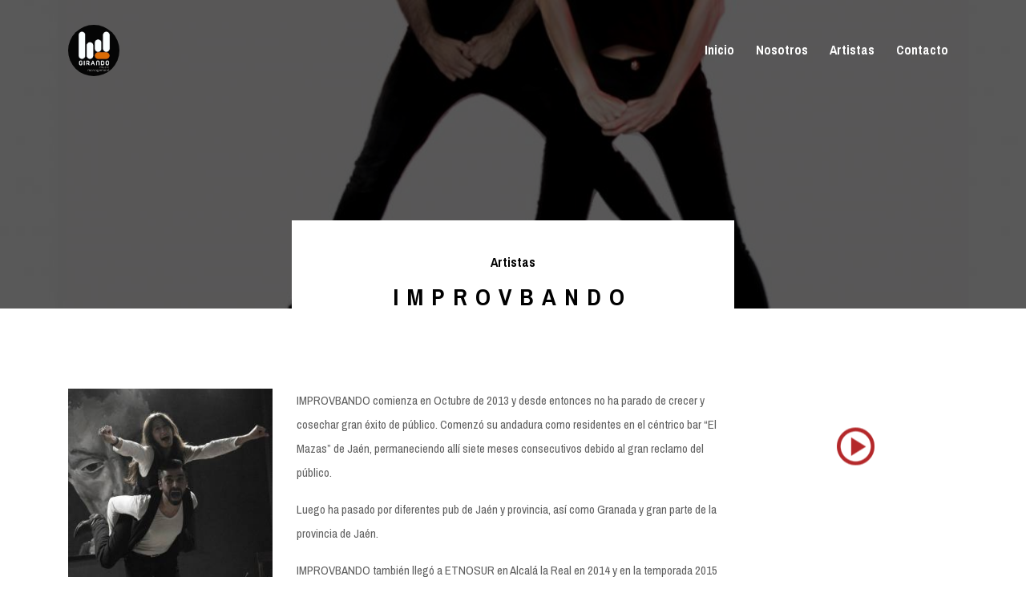

--- FILE ---
content_type: text/html; charset=UTF-8
request_url: https://girando.es/artistas/improvbando
body_size: 3254
content:
<!DOCTYPE html>
<html lang="es" >

<head>
    <meta charset="UTF-8">
    <meta name="description" content="">
    <meta http-equiv="X-UA-Compatible" content="IE=edge">
    <meta name="viewport" content="width=device-width, initial-scale=1, shrink-to-fit=no">
	<meta name="csrf-token" content="ymUlAMf4VzX6gl0mrO676z3PA12sesmxvB1kT4W1" />
    <!-- The above 4 meta tags *must* come first in the head; any other head content must come *after* these tags -->

    <!-- Title -->
    <title>Girando - Management Musical</title>

    <!-- Favicon -->
    <link rel="icon" href="https://girando.es/img/favicon.ico" />

	<link href="https://girando.es/themes/one-music/css/grid.css" rel="stylesheet" type="text/css">
	<link rel="stylesheet" href="//cdnjs.cloudflare.com/ajax/libs/toastr.js/latest/toastr.min.css" />
	
    <!-- Stylesheet -->
	<link rel="stylesheet" href="https://girando.es/themes/one-music/style.css" />
	
	<style>
		#debajo{ position: relative;}
		.caption {position: absolute; margin: 0px auto; padding: 10px 5px; top: 0px; left: 5px; color: white; font-size: 12pt; text-shadow: 0 0 2px rgba(0,0,0,.5); text-align: left !important;}
		.caption a { text-decoration: none; color: white; text-shadow: 0 0 2px rgba(0,0,0,.5);}
		.arriba { left: 50%; top: 50%; position: absolute; transform: translate(-50%, -50%/*-90%*/); border:none; z-index:999; }
		.arriba.miniatura .count {background-color:rgba(0,0,0,.6);color:#fff;position:absolute;top:0px;right:0px;text-align:center;padding:5px;display:block;min-width:34px}
		.arriba.miniatura .title{color:white;font-size:15pt;position:absolute;bottom:0px;left:0px;padding:5px;display:block;}
		
		.magnific span a { text-decoration: none; color: white !important; }
		.error {display: block;margin-top: 5px;margin-bottom: 10px;color: red;}
		
		.event{position: relative;padding-left: 90px;}
		.event .entry-date{
			position: absolute;
			left: 0;
			top: 0;
			width: 70px;
			/*
			background: #fd5927;
			background: -webkit-linear-gradient(90deg, #fd5927, #fd5927) top left, -webkit-linear-gradient(90deg, #fd5927, #fd5927) top right, -webkit-linear-gradient(135deg, transparent 10px, #fd5927 0) bottom right, -webkit-linear-gradient(90deg, #fd5927, #fd5927) bottom left;
			background: linear-gradient(0deg, #fd5927, #fd5927) top left, linear-gradient(0deg, #fd5927, #fd5927) top right, linear-gradient(315deg, transparent 10px, #fd5927 0) bottom right, linear-gradient(0deg, #fd5927, #fd5927) bottom left;
			background-size: 55% 55%;
			background-repeat: no-repeat;
			*/
			color: white;
			padding: 0px 10px 10px 10px;
			text-align: center;
		}
		.event .entry-date .date {font-size: 2.25em;font-weight: 900;color:#fd5927;}
		.event .entry-date .month{font-size:0.75em;text-transform:uppercase;}
		.event .entry-title, .event .entry-title a {color:white;font-size:1.75rem;}
		.event p i { padding-right: 5px; }
	</style>
</head>

<body>
    <!-- Preloader -->
    <div class="preloader d-flex align-items-center justify-content-center">
        <div class="lds-ellipsis">
            <div></div>
            <div></div>
            <div></div>
            <div></div>
        </div>
    </div>
	
    <!-- ##### Header Area Start ##### -->
    <header class="header-area">
        <!-- Navbar Area -->
        <div class="oneMusic-main-menu">
            <div class="classy-nav-container breakpoint-off">
                <div class="container">
                    <!-- Menu -->
                    <nav class="classy-navbar justify-content-between" id="oneMusicNav">

                        <!-- Nav brand -->
                        <a href="https://girando.es" class="nav-brand">
							<img src="https://girando.es/storage/settings/March2021/38wX6eJjZzFY4bOcymfK.jpg" class="img-responsive rounded-circle" height="64px" width="64px" />
						</a>

                        <!-- Navbar Toggler -->
                        <div class="classy-navbar-toggler">
                            <span class="navbarToggler"><span></span><span></span><span></span></span>
                        </div>

                        <!-- Menu -->
                        <div class="classy-menu">

                            <!-- Close Button -->
                            <div class="classycloseIcon">
                                <div class="cross-wrap"><span class="top"></span><span class="bottom"></span></div>
                            </div>

                            <!-- Nav Start -->
                            <div class="classynav">
                                <ul>



    
    <li class="">
        <a href="https://girando.es" target="_self" style="">
            
            <span>Inicio</span>
        </a>
            </li>

    
    <li class="">
        <a href="https://girando.es/nosotros" target="_self" style="">
            
            <span>Nosotros</span>
        </a>
            </li>

    
    <li class="">
        <a href="https://girando.es/artistas" target="_self" style="">
            
            <span>Artistas</span>
        </a>
            </li>

    
    <li class="">
        <a href="https://girando.es/contacto" target="_self" style="">
            
            <span>Contacto</span>
        </a>
            </li>

</ul>

                            </div>
                            <!-- Nav End -->

                        </div>
                    </nav>
                </div>
            </div>
        </div>
    </header>
    <!-- ##### Header Area End ##### -->
		
	
	<!-- ##### Breadcumb Area Start ##### -->
	    <section class="breadcumb-area bg-img bg-overlay" style="background-image: url(https://girando.es/storage/artists/February2019/w9hL9ZTYIcZvGW0EA4Hj.jpg);background-position: center center; background-size: cover;">
        <div class="bradcumbContent">
			<p><a href="https://girando.es/artistas">Artistas</a></p>
            <h2>Improvbando</h2>
        </div>
    </section>
	<!-- ##### Breadcumb Area End ##### -->
	
	<section class="latest-albums-area section-padding-100">
		<div class="container">
			<div class="row">
				<div class="col-xs-12 col-sm-3 col-xga-3" style="margin-top: 0px; z-index: 1 !important; text-align: center; margin: 0px auto;">
					<img src="https://girando.es/storage/artists\February2019\Um1YeXa7THhcC6IKpVvz.jpeg" class="img-responsive" />
					<ul style="margin-top: 10px; text-align: left !important;">
						
						<li style="background: #333; color: #fff; padding: 10px; margin: 5px auto;"><a href="https://www.facebook.com/Improvbando" style="color: #fff !important;"><i class="fa fa-fw fa-facebook"></i> Facebook</a></li>
											<li style="background: #333; color: #fff; padding: 10px; margin: 5px auto;"><a href="https://girando.es/artistas/improvbando" style="color: #fff !important;"><i class="fa fa-fw fa-globe"></i> Sitio web</a></li>
					</ul>
				</div>
				<div class="col-xs-12 col-sm-6 col-xga-6">
					<p>IMPROVBANDO comienza en Octubre de 2013 y desde entonces no ha parado de crecer y cosechar gran éxito de público. Comenzó su andadura como residentes en el céntrico bar &ldquo;El Mazas&rdquo; de Jaén, permaneciendo allí siete meses consecutivos debido al gran reclamo del público.</p>
<p>Luego ha pasado por diferentes pub de Jaén y provincia, así como Granada y gran parte de la provincia de Jaén.</p>
<p>IMPROVBANDO también llegó a ETNOSUR en Alcalá la Real en 2014 y en la temporada 2015 ha estado residente en la Sala bar &ldquo;Azulejo&rdquo; de Jaén durante 6 meses, combinando sus actuaciones con otras en Jaén y provincia. Más de 70 representaciones a sus espaldas hacen de Improvbando un espectáculo sólido, diferente y único.</p>
<p>IMPROVBANDO con Amada Santos y Oliver Gil es un espectáculo de improvisaciones teatrales. El público juega un papel fundamental en este espectáculo ya que son ellos los que en unas papeletas eligen a los personajes que quieren que se representen, el lugar e incluso el género (comedia, drama&hellip;).</p>
<p>Los actores, una vez seleccionadas las papeletas al azar, disponen de unos cinco minutos aproximadamente para representar la historia, buscando siempre la sorpresa en el espectador. Historias efímeras que hacen que IMPROVBANDO sea siempre un espectáculo nuevo. Actualmente IMPROVBANDO se representa también en Madrid.</p>
				</div>
				<div class="col-xs-12 col-sm-3 col-xga-3">
					<ul style="margin-bottom: 20px;">
											<li>
							<div class="magnific img-responsive" style="margin: 0px auto 20px auto;padding: 0px;text-align:right;">
								<div class="debajo miniatura" 
									 style="position: relative; background-image: url('http://img.youtube.com/vi/X9G2c_xA76w/0.jpg'); background-position: 50% 50%; background-size: cover; padding-bottom: 56.25% !important; height: 110px;">
									<!--
									<img src="https://img.youtube.com/vi/BtzAi18o3JA/0.jpg" alt="Gira Bad Bunny, Sevilla" class="img-responsive miniatura" style="height:180px; width: 100%;" />
									-->
									<a href="https://www.youtube.com/watch?v=X9G2c_xA76w" class="iframe play-video"> 
										<img class="arriba" src="https://globalshow.es/img/playvideo.png" alt="play" height="50" width="50">
									</a>
									<!--
									<span class="caption" style="left: 0px !important;">
										<a href="https://www.youtube.com/watch?v=X9G2c_xA76w" target="_blank" class="iframe">Esto es IMPROVBANDO</a>
									</span>
									-->
								</div>
							</div>
						</li>
										</ul>
									</div>
			</div>
		</div>
	</section>
	
		
	<!-- ##### Footer Area Start ##### -->
    <footer class="footer-area">
        <div class="container">
            <div class="row d-flex flex-wrap align-items-center">
                <div class="col-12 col-md-6" style="margin-top: 0px !important;">
                    <p class="copywrite-text"><!-- Link back to Colorlib can't be removed. Template is licensed under CC BY 3.0. -->
					2026 Copyright &copy;  Todos los derechos reservados | Realizada con mucho <i class="fa fa-heart-o" aria-hidden="true"></i> by <a href="https://globalshow.es" target="_blank">globalshow</a>
					<!-- Link back to Colorlib can't be removed. Template is licensed under CC BY 3.0. --></p>
                </div>

                <div class="col-12 col-md-6">
                    <div class="footer-nav">
						<ul>



    
    <li class="">
        <a href="https://girando.es/aviso-legal" target="_self" style="">
            
            <span>Aviso Legal</span>
        </a>
            </li>

    
    <li class="">
        <a href="https://www.facebook.com/girandomusic" target="_self" style="">
            
            <span>Facebook</span>
        </a>
            </li>

</ul>

                    </div>
                    </div>
                </div>
            </div>
        </div>
    </footer>
    <!-- ##### Footer Area Start ##### -->	
	<!-- ##### All Javascript Script ##### -->
    <!-- jQuery-2.2.4 js -->
    <script src="https://girando.es/themes/one-music/js/jquery/jquery-2.2.4.min.js"></script>
    <!-- Popper js -->
    <script src="https://girando.es/themes/one-music/js/bootstrap/popper.min.js"></script>
    <!-- Bootstrap js -->
    <script src="https://girando.es/themes/one-music/js/bootstrap/bootstrap.min.js"></script>
    <!-- All Plugins js -->
    <script src="https://girando.es/themes/one-music/js/plugins/plugins.js"></script>
    <!-- Active js -->
    <script src="https://girando.es/themes/one-music/js/active.js"></script>
	
	<!-- librerias comunes -->
	<script src="//cdnjs.cloudflare.com/ajax/libs/toastr.js/latest/toastr.min.js"></script>
	<script src="https://girando.es/js/common.js"></script>
	
		
	<script type="text/javascript">
	$(document).ready(function(){
		$('.iframe').magnificPopup({ type: 'iframe' });
	});
	</script>
</body>
</html>
	

--- FILE ---
content_type: text/css
request_url: https://girando.es/themes/one-music/style.css
body_size: 6837
content:
/* [Master Stylesheet - v1.0] */
/* :: 1.0 Import Fonts */
@import url("https://fonts.googleapis.com/css?family=Archivo+Narrow:400,400i,500,500i,600,600i,700,700i");
/* :: 2.0 Import All CSS */
@import url(css/bootstrap.min.css);
@import url(css/classy-nav.css);
@import url(css/owl.carousel.min.css);
@import url(css/animate.css);
@import url(css/magnific-popup.css);
@import url(css/font-awesome.min.css);
@import url(css/audioplayer.css);
@import url(css/one-music-icon.css);
/* :: 3.0 Base CSS */
* {
  margin: 0;
  padding: 0; }

body {
  font-family: "Archivo Narrow", sans-serif;
  font-size: 14px; }

h1,
h2,
h3,
h4,
h5,
h6 {
  font-family: "Archivo Narrow", sans-serif;
  color: #000000;
  line-height: 1.3;
  font-weight: 700; }

p {
  font-family: "Archivo Narrow", sans-serif;
  color: #5f5f5f;
  font-size: 15px;
  line-height: 2;
  font-weight: 400; }

a,
a:hover,
a:focus {
  -webkit-transition-duration: 500ms;
  transition-duration: 500ms;
  text-decoration: none;
  outline: 0 solid transparent;
  color: #000000;
  font-weight: 700;
  font-size: 16px;
  font-family: "Archivo Narrow", sans-serif; }

ul,
ol {
  margin: 0; }
  ul li,
  ol li {
    list-style: none; }

img {
  height: auto;
  max-width: 100%; }

/* :: 3.1.0 Spacing */
.mt-15 {
  margin-top: 15px !important; }

.mt-30 {
  margin-top: 30px !important; }

.mt-50 {
  margin-top: 50px !important; }

.mt-70 {
  margin-top: 70px !important; }

.mt-100 {
  margin-top: 100px !important; }

.mb-15 {
  margin-bottom: 15px !important; }

.mb-30 {
  margin-bottom: 30px !important; }

.mb-50 {
  margin-bottom: 50px !important; }

.mb-70 {
  margin-bottom: 70px !important; }

.mb-100 {
  margin-bottom: 100px !important; }

.ml-15 {
  margin-left: 15px !important; }

.ml-30 {
  margin-left: 30px !important; }

.ml-50 {
  margin-left: 50px !important; }

.mr-15 {
  margin-right: 15px !important; }

.mr-30 {
  margin-right: 30px !important; }

.mr-50 {
  margin-right: 50px !important; }

/* :: 3.2.0 Height */
.height-400 {
  height: 400px !important; }

.height-500 {
  height: 500px !important; }

.height-600 {
  height: 600px !important; }

.height-700 {
  height: 700px !important; }

.height-800 {
  height: 800px !important; }

/* :: 3.3.0 Section Padding */
.section-padding-100 {
  padding-top: 100px;
  padding-bottom: 100px; }

.section-padding-100-0 {
  padding-top: 100px;
  padding-bottom: 0; }

.section-padding-0-100 {
  padding-top: 0;
  padding-bottom: 100px; }

.section-padding-100-70 {
  padding-top: 100px;
  padding-bottom: 70px; }

/* :: 3.4.0 Section Heading */
.section-heading {
  position: relative;
  z-index: 1;
  margin-bottom: 100px;
  text-align: center; }
  .section-heading p {
    color: #5f5f5f;
    font-size: 14px;
    margin-bottom: 5px; }
  .section-heading h2 {
    font-size: 18px;
    text-transform: uppercase;
    letter-spacing: 10px;
    margin-bottom: 0; }
    @media only screen and (max-width: 767px) {
      .section-heading h2 {
        letter-spacing: 5px; } }
  .section-heading.white h2 {
    color: #fff; }
  .section-heading.style-2 p {
    font-size: 16px; }
  .section-heading.style-2 h2 {
    font-size: 30px; }
    @media only screen and (max-width: 767px) {
      .section-heading.style-2 h2 {
        font-size: 24px; } }

/* :: 3.5.0 Preloader */
.preloader {
  background-color: #ffffff;
  width: 100%;
  height: 100%;
  position: fixed;
  top: 0;
  left: 0;
  right: 0;
  z-index: 99999; }
  .preloader .lds-ellipsis {
    display: inline-block;
    position: relative;
    width: 64px;
    height: 64px; }
    .preloader .lds-ellipsis div {
      position: absolute;
      top: 27px;
      width: 11px;
      height: 11px;
      border-radius: 50%;
      background: #000000;
      animation-timing-function: cubic-bezier(0, 1, 1, 0); }
      .preloader .lds-ellipsis div:nth-child(1) {
        left: 6px;
        -webkit-animation: lds-ellipsis1 0.6s infinite;
        animation: lds-ellipsis1 0.6s infinite; }
      .preloader .lds-ellipsis div:nth-child(2) {
        left: 6px;
        -webkit-animation: lds-ellipsis2 0.6s infinite;
        animation: lds-ellipsis2 0.6s infinite; }
      .preloader .lds-ellipsis div:nth-child(3) {
        left: 26px;
        -webkit-animation: lds-ellipsis2 0.6s infinite;
        animation: lds-ellipsis2 0.6s infinite; }
      .preloader .lds-ellipsis div:nth-child(4) {
        left: 45px;
        -webkit-animation: lds-ellipsis3 0.6s infinite;
        animation: lds-ellipsis3 0.6s infinite; }

@-webkit-keyframes lds-ellipsis1 {
  0% {
    -webkit-transform: scale(0);
    transform: scale(0); }
  100% {
    -webkit-transform: scale(1);
    transform: scale(1); } }
@keyframes lds-ellipsis1 {
  0% {
    -webkit-transform: scale(0);
    transform: scale(0); }
  100% {
    -webkit-transform: scale(1);
    transform: scale(1); } }
@-webkit-keyframes lds-ellipsis3 {
  0% {
    -webkit-transform: scale(1);
    transform: scale(1); }
  100% {
    -webkit-transform: scale(0);
    transform: scale(0); } }
@keyframes lds-ellipsis3 {
  0% {
    -webkit-transform: scale(1);
    transform: scale(1); }
  100% {
    -webkit-transform: scale(0);
    transform: scale(0); } }
@-webkit-keyframes lds-ellipsis2 {
  0% {
    -webkit-transform: translate(0, 0);
    transform: translate(0, 0); }
  100% {
    -webkit-transform: translate(19px, 0);
    transform: translate(19px, 0); } }
@keyframes lds-ellipsis2 {
  0% {
    -webkit-transform: translate(0, 0);
    transform: translate(0, 0); }
  100% {
    -webkit-transform: translate(19px, 0);
    transform: translate(19px, 0); } }
/* :: 3.6.0 Miscellaneous */
.bg-img {
  background-position: center center;
  background-size: cover;
  background-repeat: no-repeat; }

.bg-white {
  background-color: #ffffff !important; }

.bg-dark {
  background-color: #000000 !important; }

.bg-transparent {
  background-color: transparent !important; }

.bg-gray {
  background-color: #f5f9fa; }

.font-bold {
  font-weight: 700; }

.font-light {
  font-weight: 300; }

.bg-overlay {
  position: relative;
  z-index: 2;
  background-position: center center;
  background-size: cover; }
  .bg-overlay::after {
    background-color: rgba(0, 0, 0, 0.65);
    position: absolute;
    z-index: -1;
    top: 0;
    left: 0;
    width: 100%;
    height: 100%;
    content: ""; }

.bg-fixed {
  background-attachment: fixed !important; }

/* :: 3.7.0 ScrollUp */
#scrollUp {
  background-color: #000000;
  border-radius: 0;
  bottom: 50px;
  box-shadow: 0 2px 6px 0 rgba(0, 0, 0, 0.3);
  color: #ffffff;
  font-size: 24px;
  height: 40px;
  line-height: 40px;
  right: 50px;
  text-align: center;
  width: 40px;
  -webkit-transition-duration: 500ms;
  transition-duration: 500ms;
  box-shadow: 0 1px 5px 2px rgba(0, 0, 0, 0.15); }
  @media only screen and (max-width: 767px) {
    #scrollUp {
      right: 30px;
      bottom: 30px; } }
  #scrollUp:hover {
    background-color: #fff;
    color: #232323; }

/* :: 3.8.0 oneMusic Button */
.oneMusic-btn {
  background-color: #fff;
  -webkit-transition-duration: 500ms;
  transition-duration: 500ms;
  position: relative;
  z-index: 1;
  display: inline-block;
  min-width: 212px;
  height: 49px;
  color: #000;
  border: 1px solid #000;
  border-radius: 0;
  padding: 0 30px;
  font-size: 16px;
  line-height: 47px;
  font-weight: 700;
  text-transform: capitalize; }
  .oneMusic-btn i {
    margin-left: 5px; }
  .oneMusic-btn:hover, .oneMusic-btn:focus {
    font-size: 16px;
    font-weight: 700;
    background-color: #000000;
    color: #fff; }
  .oneMusic-btn.btn-2 {
    background-color: #000000;
    color: #fff; }
    .oneMusic-btn.btn-2:hover, .oneMusic-btn.btn-2:focus {
      background-color: #fff;
      color: #232323; }

/* :: 4.0 Header Area CSS */
.header-area {
  position: absolute;
  z-index: 1000;
  width: 100%;
  top: 20px;
  left: 0;
  z-index: 1000; }
  .header-area .oneMusic-main-menu {
    position: relative;
    width: 100%;
    height: 85px;
    background-color: transparent; }
    @media only screen and (max-width: 767px) {
      .header-area .oneMusic-main-menu {
        height: 70px; } }
    .header-area .oneMusic-main-menu .classy-nav-container {
      background-color: transparent; }
    .header-area .oneMusic-main-menu .classy-navbar {
      background-color: transparent;
      height: 85px;
      padding: 0; }
      @media only screen and (max-width: 767px) {
        .header-area .oneMusic-main-menu .classy-navbar {
          height: 70px; } }
      .header-area .oneMusic-main-menu .classy-navbar .classynav ul li a {
        font-weight: 700;
        text-transform: capitalize;
        color: #ffffff;
        font-size: 16px; }
        .header-area .oneMusic-main-menu .classy-navbar .classynav ul li a:hover, .header-area .oneMusic-main-menu .classy-navbar .classynav ul li a:focus {
          color: rgba(255, 255, 255, 0.7); }
        @media only screen and (min-width: 768px) and (max-width: 991px) {
          .header-area .oneMusic-main-menu .classy-navbar .classynav ul li a {
            background-color: #000000;
            border-bottom-color: rgba(255, 255, 255, 0.1); } }
        @media only screen and (max-width: 767px) {
          .header-area .oneMusic-main-menu .classy-navbar .classynav ul li a {
            background-color: #000000;
            border-bottom-color: rgba(255, 255, 255, 0.1); } }
      .header-area .oneMusic-main-menu .classy-navbar .classynav ul li.megamenu-item > a::after,
      .header-area .oneMusic-main-menu .classy-navbar .classynav ul li.has-down > a::after {
        color: #ffffff; }
      .header-area .oneMusic-main-menu .classy-navbar .classynav ul li.megamenu-item ul li > a::after,
      .header-area .oneMusic-main-menu .classy-navbar .classynav ul li.has-down ul li > a::after {
        color: #232323; }
        @media only screen and (max-width: 767px) {
          .header-area .oneMusic-main-menu .classy-navbar .classynav ul li.megamenu-item ul li > a::after,
          .header-area .oneMusic-main-menu .classy-navbar .classynav ul li.has-down ul li > a::after {
            color: #ffffff; } }
      .header-area .oneMusic-main-menu .classy-navbar .classynav ul li ul li a {
        color: #232323; }
        .header-area .oneMusic-main-menu .classy-navbar .classynav ul li ul li a:hover, .header-area .oneMusic-main-menu .classy-navbar .classynav ul li ul li a:focus {
          color: #888888; }
        @media only screen and (min-width: 992px) and (max-width: 1199px) {
          .header-area .oneMusic-main-menu .classy-navbar .classynav ul li ul li a {
            padding: 0 15px; } }
        @media only screen and (min-width: 768px) and (max-width: 991px) {
          .header-area .oneMusic-main-menu .classy-navbar .classynav ul li ul li a {
            color: #ffffff;
            padding: 0 30px;
            border-bottom-color: rgba(255, 255, 255, 0.1); } }
        @media only screen and (max-width: 767px) {
          .header-area .oneMusic-main-menu .classy-navbar .classynav ul li ul li a {
            color: #ffffff;
            padding: 0 30px;
            border-bottom-color: rgba(255, 255, 255, 0.1) !important; } }
      .header-area .oneMusic-main-menu .classy-navbar .classynav ul li .dropdown li .dropdown li .dropdown li a {
        border-bottom: 1px solid rgba(242, 244, 248, 0.7); }
        @media only screen and (min-width: 768px) and (max-width: 991px) {
          .header-area .oneMusic-main-menu .classy-navbar .classynav ul li .dropdown li .dropdown li .dropdown li a {
            border-bottom-color: rgba(255, 255, 255, 0.1) !important; } }
        @media only screen and (max-width: 767px) {
          .header-area .oneMusic-main-menu .classy-navbar .classynav ul li .dropdown li .dropdown li .dropdown li a {
            border-bottom-color: rgba(255, 255, 255, 0.1) !important; } }
    .header-area .oneMusic-main-menu .login-register-cart-button {
      position: relative;
      z-index: 1;
      margin-left: 100px; }
      @media only screen and (min-width: 768px) and (max-width: 991px) {
        .header-area .oneMusic-main-menu .login-register-cart-button {
          margin-left: 12px;
          margin-top: 15px; } }
      @media only screen and (max-width: 767px) {
        .header-area .oneMusic-main-menu .login-register-cart-button {
          margin-left: 12px;
          margin-top: 15px; } }
      .header-area .oneMusic-main-menu .login-register-cart-button .login-register-btn {
        position: relative;
        z-index: 10; }
        .header-area .oneMusic-main-menu .login-register-cart-button .login-register-btn a {
          -webkit-transition-duration: 500ms;
          transition-duration: 500ms;
          margin-bottom: 0;
          color: #fff;
          font-weight: 700;
          font-size: 16px;
          cursor: pointer;
          line-height: 1; }
          .header-area .oneMusic-main-menu .login-register-cart-button .login-register-btn a:hover, .header-area .oneMusic-main-menu .login-register-cart-button .login-register-btn a:focus {
            color: rgba(255, 255, 255, 0.7); }
      .header-area .oneMusic-main-menu .login-register-cart-button .cart-btn {
        position: relative;
        z-index: 10; }
        .header-area .oneMusic-main-menu .login-register-cart-button .cart-btn p {
          -webkit-transition-duration: 500ms;
          transition-duration: 500ms;
          margin-bottom: 0;
          color: #fff;
          font-size: 18px;
          cursor: pointer;
          line-height: 1; }
          .header-area .oneMusic-main-menu .login-register-cart-button .cart-btn p:hover, .header-area .oneMusic-main-menu .login-register-cart-button .cart-btn p:focus {
            color: rgba(255, 255, 255, 0.7); }
          .header-area .oneMusic-main-menu .login-register-cart-button .cart-btn p .quantity {
            width: 15px;
            height: 15px;
            border: 1px solid #fff;
            background-color: #232323;
            color: #fff;
            display: block;
            position: absolute;
            bottom: -5px;
            left: -10px;
            z-index: 10;
            font-size: 9px;
            font-weight: 400;
            border-radius: 50%;
            line-height: 13px;
            text-align: center; }
  .header-area .is-sticky .oneMusic-main-menu {
    position: fixed;
    width: 100%;
    height: 85px;
    top: 0;
    left: 0;
    z-index: 9999;
    background-color: #000000;
    box-shadow: 0 5px 50px 15px rgba(0, 0, 0, 0.2); }
    @media only screen and (max-width: 767px) {
      .header-area .is-sticky .oneMusic-main-menu {
        height: 70px; } }

.classy-navbar .nav-brand {
  max-width: 130px; }

@media only screen and (min-width: 768px) and (max-width: 991px) {
  .breakpoint-on .classy-navbar .classy-menu {
    background-color: #000000; } }
@media only screen and (max-width: 767px) {
  .breakpoint-on .classy-navbar .classy-menu {
    background-color: #000000; } }

@media only screen and (min-width: 768px) and (max-width: 991px) {
  .classynav ul li .megamenu .single-mega.cn-col-4 {
    padding: 0; } }
@media only screen and (max-width: 767px) {
  .classynav ul li .megamenu .single-mega.cn-col-4 {
    padding: 0; } }

.classycloseIcon .cross-wrap span {
  background: #ffffff; }

/* :: 5.0 Hero Slides Area */
.hero-area,
.hero-slides {
  position: relative;
  z-index: 1; }

.single-hero-slide {
  width: 100%;
  height: 85vh; /*950px;*/
  position: relative;
  z-index: 1;
  padding: 0 30px;
  overflow: hidden; }
  @media only screen and (min-width: 992px) and (max-width: 1199px) {
    .single-hero-slide {
      height: 700px; } }
  @media only screen and (min-width: 768px) and (max-width: 991px) {
    .single-hero-slide {
      height: 650px; } }
  @media only screen and (max-width: 767px) {
    .single-hero-slide {
      height: 500px; } }
  .single-hero-slide::after {
    position: absolute;
    width: 100%;
    height: 100%;
    z-index: -5;
    top: 0;
    left: 0;
    background-color: rgba(0, 0, 0, 0.35);
    content: ''; }
  .single-hero-slide .slide-img {
    position: absolute;
    width: 100%;
    height: 100%;
    z-index: -10;
    left: 0;
    right: 0;
    top: 0;
    bottom: 0; }
  .single-hero-slide .hero-slides-content {
    display: inline-block;
    width: 100%; }
    .single-hero-slide .hero-slides-content h6 {
      font-size: 18px;
      color: #fff;
      letter-spacing: 20px;
      text-transform: uppercase;
      margin-bottom: 20px;
      display: block; }
      @media only screen and (max-width: 767px) {
        .single-hero-slide .hero-slides-content h6 {
          letter-spacing: 5px; } }
    .single-hero-slide .hero-slides-content h2 {
      position: relative;
      z-index: 1;
      font-size: 60px;
      color: #ffffff;
      margin-bottom: 0;
      font-weight: 400;
      display: block;
      text-transform: capitalize;
      letter-spacing: 30px;
      overflow: hidden; }
      .single-hero-slide .hero-slides-content h2 span {
        position: absolute;
        top: 0;
        width: 100%;
        height: 100%;
        left: 0;
        color: rgba(255, 255, 255, 0.15);
        -webkit-animation: textsonar 6s linear infinite;
        animation: textsonar 6s linear infinite; }
      @media only screen and (min-width: 768px) and (max-width: 991px) {
        .single-hero-slide .hero-slides-content h2 {
          letter-spacing: 15px;
          font-size: 42px; } }
      @media only screen and (max-width: 767px) {
        .single-hero-slide .hero-slides-content h2 {
          letter-spacing: 5px;
          font-size: 30px; } }
    .single-hero-slide .hero-slides-content .btn {
      border: 1px solid #fff;
      background-color: transparent;
      color: #fff; }
      .single-hero-slide .hero-slides-content .btn:hover, .single-hero-slide .hero-slides-content .btn:focus {
        background-color: #fff;
        color: #000000; }

@-webkit-keyframes textsonar {
  0% {
    -webkit-transform: scaleX(1);
    transform: scaleX(1); }
  50% {
    -webkit-transform: scaleX(1.15);
    transform: scaleX(1.15); }
  100% {
    -webkit-transform: scaleX(1);
    transform: scaleX(1); } }
@keyframes textsonar {
  0% {
    -webkit-transform: scaleX(1);
    transform: scaleX(1); }
  50% {
    -webkit-transform: scaleX(1.15);
    transform: scaleX(1.15); }
  100% {
    -webkit-transform: scaleX(1);
    transform: scaleX(1); } }
.single-hero-slide .slide-img {
  -webkit-animation: slide 12s linear infinite;
  animation: slide 12s linear infinite; }

@-webkit-keyframes slide {
  0% {
    -webkit-transform: scale(1);
    transform: scale(1); }
  50% {
    -webkit-transform: scale(1.2);
    transform: scale(1.2); }
  100% {
    -webkit-transform: scale(1);
    transform: scale(1); } }
@keyframes slide {
  0% {
    -webkit-transform: scale(1);
    transform: scale(1); }
  50% {
    -webkit-transform: scale(1.2);
    transform: scale(1.2); }
  100% {
    -webkit-transform: scale(1);
    transform: scale(1); } }
/* :: 6.0 Buy Now Area CSS */
.oneMusic-buy-now-area.has-fluid {
  padding-left: 4%;
  padding-right: 4%;
  position: relative;
  z-index: 1; }

/* :: 7.0 Events Area CSS */
.single-event-area {
  position: relative;
  z-index: 1;
  -webkit-transition-duration: 500ms;
  transition-duration: 500ms; }
  .single-event-area img {
    width: 100%; }
  .single-event-area .event-text {
    text-align: center;
    position: relative;
    z-index: 1;
    padding: 30px 15px;
    background-color: #000;
    -webkit-transition-duration: 500ms;
    transition-duration: 500ms; }
    .single-event-area .event-text h4 {
      color: #fff;
      text-transform: uppercase;
      -webkit-transition-duration: 500ms;
      transition-duration: 500ms; }
    .single-event-area .event-text .event-meta-data {
      position: relative;
      margin-bottom: 30px; }
      .single-event-area .event-text .event-meta-data a {
        -webkit-transition-duration: 500ms;
        transition-duration: 500ms;
        position: relative;
        z-index: 1;
        color: #fff;
        font-size: 15px;
        font-weight: 400;
        display: inline-block;
        padding-right: 29px; }
        .single-event-area .event-text .event-meta-data a:first-child::after {
          position: absolute;
          /*content: '|';*/
          top: 0;
          right: 12px;
          z-index: 1; }
        .single-event-area .event-text .event-meta-data a:last-child {
          padding-right: 0; }
    .single-event-area .event-text .see-more-btn {
      font-size: 11px;
      color: #fff;
      text-transform: uppercase;
      letter-spacing: 10px;
      border-bottom: 1px solid #fff;
      padding-left: 0;
      padding-right: 0;
      border-radius: 0; }
      .single-event-area .event-text .see-more-btn:hover, .single-event-area .event-text .see-more-btn:focus {
        font-weight: 400; }
  .single-event-area:hover, .single-event-area:focus {
    box-shadow: 0 5px 80px 0 rgba(0, 0, 0, 0.2); }
    .single-event-area:hover .event-text, .single-event-area:focus .event-text {
      background-color: #f5f9fa; }
      .single-event-area:hover .event-text h4,
      .single-event-area:hover .event-text .event-meta-data a, .single-event-area:focus .event-text h4,
      .single-event-area:focus .event-text .event-meta-data a {
        color: #000000; }
      .single-event-area:hover .event-text .see-more-btn, .single-event-area:focus .event-text .see-more-btn {
        border-bottom-color: #000000;
        color: #000000; }

/* :: 8.0 Newsletter Area CSS */
.newsletter-area {
  position: relative;
  z-index: 1;
  border: 1px solid #000000;
  padding: 45px; }
  .newsletter-area .newsletter-form {
    position: relative;
    z-index: 1; }
    .newsletter-area .newsletter-form input {
      width: 100%;
      height: 40px;
      font-size: 14px;
      color: #b3b3b3;
      font-style: italic;
      border: none;
      border-bottom: 1px solid #d6d6d6;
      margin-bottom: 30px;
      display: block; }

.testimonials-area {
  position: relative;
  z-index: 1;
  padding: 45px; }
  .testimonials-area .testimonials-slide {
    position: relative;
    z-index: 1; }
    .testimonials-area .testimonials-slide .single-slide p {
      font-size: 15px;
      color: #fff;
      font-style: italic; }
    .testimonials-area .testimonials-slide .single-slide .testimonial-info {
      margin-top: 30px;
      display: block; }
      .testimonials-area .testimonials-slide .single-slide .testimonial-info .testimonial-thumb {
        width: 44px;
        height: 44px;
        border-radius: 50%;
        margin-right: 15px; }
        .testimonials-area .testimonials-slide .single-slide .testimonial-info .testimonial-thumb img {
          border-radius: 50%; }
      .testimonials-area .testimonials-slide .single-slide .testimonial-info p {
        font-style: normal;
        font-size: 15px;
        color: #fff;
        margin-bottom: 0; }

/* :: 9.0 Album Catagory Area CSS */
.featured-artist-area {
  position: relative;
  z-index: 1; }

.featured-artist-content {
  position: relative;
  z-index: 1; }
  @media only screen and (max-width: 767px) {
    .featured-artist-content {
      margin-top: 50px; } }
  .featured-artist-content p {
    color: #fff; }

.browse-by-catagories {
  position: relative;
  z-index: 1; }
  .browse-by-catagories a {
    display: inline-block;
    background-color: #f4f4f4;
    border: 2px solid transparent;
    padding: 6px 9px;
    font-size: 15px;
    margin-right: 5px; }
    @media only screen and (min-width: 992px) and (max-width: 1199px) {
      .browse-by-catagories a {
        padding: 4px 7px;
        font-size: 14px;
        margin-right: 4px; } }
    @media only screen and (min-width: 768px) and (max-width: 991px) {
      .browse-by-catagories a {
        padding: 4px 7px;
        font-size: 14px;
        margin-right: 5px;
        margin-bottom: 5px; } }
    @media only screen and (max-width: 767px) {
      .browse-by-catagories a {
        padding: 2px 5px;
        font-size: 13px;
        margin-right: 5px;
        margin-bottom: 5px; } }
    .browse-by-catagories a:hover, .browse-by-catagories a:focus, .browse-by-catagories a.active {
      border: 2px solid #000000; }
    .browse-by-catagories a:first-child {
      border-color: transparent;
      background-color: transparent; }

.single-album {
  position: relative;
  z-index: 1;
  -webkit-transition-duration: 500ms;
  transition-duration: 500ms;
  margin-bottom: 30px; }
  .single-album img {
    width: 100%; }
  .single-album .album-info {
    position: relative;
    z-index: 1;
    text-align: center;
    padding-top: 15px;
    padding-bottom: 15px; }
    .single-album .album-info h5 {
      font-size: 18px;
      margin-bottom: 0;
      text-transform: uppercase; }
    .single-album .album-info p {
      margin-bottom: 0; }
  .single-album:hover, .single-album:focus {
    box-shadow: 0 5px 70px 0 rgba(0, 0, 0, 0.15); }

.single-album-area {
  position: relative;
  z-index: 1;
  -webkit-transition-duration: 500ms;
  transition-duration: 500ms;
  margin-bottom: 30px; }
  .single-album-area .album-thumb {
    position: relative;
    z-index: 1; }
    .single-album-area .album-thumb .album-price p {
      position: absolute;
      top: 15px;
      left: 15px;
      background-color: #fff;
      margin-bottom: 0;
      line-height: 1;
      padding: 5px 15px;
      border-radius: 15px;
      z-index: 20; }
    .single-album-area .album-thumb .play-icon a {
      color: #fff;
      font-size: 50px;
      position: absolute;
      top: 50%;
      left: 50%;
      line-height: 1;
      -webkit-transform: translate(-50%, -50%);
      transform: translate(-50%, -50%); }
  .single-album-area img {
    width: 100%; }
  .single-album-area .album-info {
    display: block;
    position: relative;
    z-index: 1;
    padding-top: 15px;
    padding-bottom: 15px; }
    .single-album-area .album-info h5 {
      font-size: 18px;
      margin-bottom: 0;
      text-transform: uppercase; }
    .single-album-area .album-info p {
      margin-bottom: 0; }

.albums-slideshow {
  position: relative;
  z-index: 1; }
  .albums-slideshow .single-album {
    -webkit-transition-duration: 500ms;
    transition-duration: 500ms;
    margin-bottom: 0;
    border: 1px solid transparent; }
    .albums-slideshow .single-album:hover, .albums-slideshow .single-album:focus {
      border: 1px solid #000000;
      box-shadow: none;
      background-color: #f5f9fa; }
  .albums-slideshow .owl-prev,
  .albums-slideshow .owl-next {
    -webkit-transition-duration: 500ms;
    transition-duration: 500ms;
    background-color: #fff;
    position: absolute;
    width: 50px;
    height: 50px;
    border: 1px solid #000000;
    top: 50%;
    left: -25px;
    margin-top: -50px;
    z-index: 50;
    text-align: center;
    line-height: 48px;
    opacity: 0;
    visibility: hidden; }
    @media only screen and (max-width: 767px) {
      .albums-slideshow .owl-prev,
      .albums-slideshow .owl-next {
        left: 0; } }
    .albums-slideshow .owl-prev:hover, .albums-slideshow .owl-prev:focus,
    .albums-slideshow .owl-next:hover,
    .albums-slideshow .owl-next:focus {
      background-color: #000000;
      color: #fff; }
  .albums-slideshow .owl-next {
    left: auto;
    right: -25px; }
    @media only screen and (max-width: 767px) {
      .albums-slideshow .owl-next {
        right: 0; } }
  .albums-slideshow:hover .owl-prev,
  .albums-slideshow:hover .owl-next {
    opacity: 1;
    visibility: visible; }

/* :: 10.0 Songs Area CSS */
.single-song-area {
  position: relative;
  z-index: 1; }
  .single-song-area .song-thumbnail {
    position: relative;
    z-index: 1;
    -webkit-box-flex: 0;
    -ms-flex: 0 0 135px;
    flex: 0 0 135px;
    max-width: 135px;
    width: 135px;
    margin-right: 50px; }
    .single-song-area .song-thumbnail img {
      width: 100%; }
    @media only screen and (max-width: 767px) {
      .single-song-area .song-thumbnail {
        margin-right: 0;
        -webkit-box-flex: 0;
        -ms-flex: 0 0 100%;
        flex: 0 0 100%;
        max-width: 100%;
        width: 100%; } }
  .single-song-area .song-play-area {
    position: relative;
    z-index: 1;
    -webkit-box-flex: 0;
    -ms-flex: 0 0 calc(100% - 185px);
    flex: 0 0 calc(100% - 185px);
    max-width: calc(100% - 185px);
    width: calc(100% - 185px);
    background-color: #262626;
    padding: 15px 30px 20px; }
    @media only screen and (max-width: 767px) {
      .single-song-area .song-play-area {
        -webkit-box-flex: 0;
        -ms-flex: 0 0 100%;
        flex: 0 0 100%;
        max-width: 100%;
        width: 100%; } }
    .single-song-area .song-play-area .song-name p {
      color: #b8b8b8;
      margin-bottom: 5px; }
    .single-song-area .song-play-area .audioplayer {
      margin: 0;
      padding: 0;
      width: 100%;
      height: auto;
      align-items: center;
      border: none;
      border-radius: 0;
      background: transparent; }
    .single-song-area .song-play-area .audioplayer-playing .audioplayer-playpause,
    .single-song-area .song-play-area .audioplayer:not(.audioplayer-playing) .audioplayer-playpause:hover,
    .single-song-area .song-play-area .audioplayer:not(.audioplayer-playing) .audioplayer-playpause {
      background: #fff; }
    .single-song-area .song-play-area .audioplayer-time {
      font-size: 14px;
      color: #fff; }

.song-play-area {
  position: relative;
  z-index: 1;
  width: 100%;
  background-color: #262626;
  padding: 15px 30px 20px;
  border: 1px solid #363636; }
  .song-play-area .song-name p {
    color: #b8b8b8;
    margin-bottom: 5px; }
  .song-play-area .audioplayer {
    margin: 0;
    padding: 0;
    width: 100%;
    height: auto;
    align-items: center;
    border: none;
    border-radius: 0;
    background: transparent; }
  .song-play-area .audioplayer-playing .audioplayer-playpause,
  .song-play-area .audioplayer:not(.audioplayer-playing) .audioplayer-playpause:hover,
  .song-play-area .audioplayer:not(.audioplayer-playing) .audioplayer-playpause {
    background: #fff; }
  .song-play-area .audioplayer-time {
    font-size: 14px;
    color: #fff; }

/* :: 11.0 Miscellaneous Area CSS */
.weeks-top-area {
  position: relative;
  z-index: 1;
  padding: 45px 30px;
  -webkit-transition-duration: 500ms;
  transition-duration: 500ms;
  border: 1px solid transparent; }
  .weeks-top-area .single-top-item {
    position: relative;
    z-index: 1;
    margin-bottom: 21px; }
    .weeks-top-area .single-top-item:last-child {
      margin-bottom: 0; }
    .weeks-top-area .single-top-item .thumbnail {
      -webkit-box-flex: 0;
      -ms-flex: 0 0 73px;
      flex: 0 0 73px;
      max-width: 73px;
      width: 73px;
      margin-right: 20px; }
    .weeks-top-area .single-top-item .content- h6 {
      text-transform: uppercase;
      margin-bottom: 0; }
    .weeks-top-area .single-top-item .content- p {
      font-size: 14px;
      margin-bottom: 0; }
  .weeks-top-area:hover, .weeks-top-area:focus {
    background-color: #f5f9fa;
    border-color: #d8d8d8; }

.popular-artists-area {
  position: relative;
  z-index: 1;
  padding: 45px 30px;
  -webkit-transition-duration: 500ms;
  transition-duration: 500ms;
  border: 1px solid #d8d8d8;
  background-color: #f5f9fa; }
  .popular-artists-area .single-artists {
    position: relative;
    z-index: 1;
    margin-bottom: 17px; }
    .popular-artists-area .single-artists:last-child {
      margin-bottom: 0; }
    .popular-artists-area .single-artists .thumbnail {
      -webkit-box-flex: 0;
      -ms-flex: 0 0 63px;
      flex: 0 0 63px;
      max-width: 63px;
      width: 63px;
      margin-right: 20px;
      border-radius: 50%; }
      .popular-artists-area .single-artists .thumbnail img {
        border-radius: 50%; }
    .popular-artists-area .single-artists .content- p {
      font-size: 16px;
      margin-bottom: 0; }

.new-hits-area {
  position: relative;
  z-index: 1;
  padding: 45px 30px;
  -webkit-transition-duration: 500ms;
  transition-duration: 500ms;
  border: 1px solid #d8d8d8;
  background-color: #f5f9fa; }
  .new-hits-area .single-new-item {
    position: relative;
    z-index: 1;
    border-bottom: 1px solid #d8d8d8;
    margin-bottom: 10px;
    padding-bottom: 10px; }
    .new-hits-area .single-new-item:last-child {
      margin-bottom: 0;
      border-bottom: none;
      padding-bottom: 0; }
    .new-hits-area .single-new-item .thumbnail {
      -webkit-box-flex: 0;
      -ms-flex: 0 0 73px;
      flex: 0 0 73px;
      max-width: 73px;
      width: 73px;
      margin-right: 20px; }
    .new-hits-area .single-new-item .content- h6 {
      text-transform: uppercase;
      margin-bottom: 0; }
    .new-hits-area .single-new-item .content- p {
      font-size: 14px;
      margin-bottom: 0; }
    .new-hits-area .single-new-item .audioplayer {
      margin: 0;
      padding: 0;
      width: auto;
      height: auto;
      border: none;
      border-radius: 0;
      background: transparent; }
    .new-hits-area .single-new-item .audioplayer-playing .audioplayer-playpause,
    .new-hits-area .single-new-item .audioplayer:not(.audioplayer-playing) .audioplayer-playpause:hover,
    .new-hits-area .single-new-item .audioplayer:not(.audioplayer-playing) .audioplayer-playpause {
      background: #d6d6d6; }
    .new-hits-area .single-new-item .audioplayer:not(.audioplayer-playing) .audioplayer-playpause a {
      border-left: 12px solid #fff; }
    .new-hits-area .single-new-item .audioplayer-time,
    .new-hits-area .single-new-item .audioplayer-volume,
    .new-hits-area .single-new-item .audioplayer-bar {
      display: none; }

/* :: 12.0 Login Area CSS */
.login-content {
  -webkit-transition-duration: 500ms;
  transition-duration: 500ms;
  position: relative;
  z-index: 1;
  background-color: #f5f9fa;
  border: 1px solid #d8d8d8;
  padding: 50px 100px;
  box-shadow: 0 2px 70px 0 rgba(0, 0, 0, 0.15);
  text-align: center; }
  @media only screen and (max-width: 767px) {
    .login-content {
      padding: 50px 30px; } }
  .login-content h3 {
    margin-bottom: 30px; }
  .login-content .form-group {
    text-align: left; }
  .login-content .form-control {
    width: 100%;
    height: 50px;
    border: 1px solid #000000;
    font-size: 12px;
    font-style: italic;
    padding: 0 20px;
    border-radius: 0; }
    .login-content .form-control:focus {
      box-shadow: none; }

/* :: 13.0 Services Area CSS */
.single-service-area .icon {
  -webkit-box-flex: 0;
  -ms-flex: 0 0 78px;
  flex: 0 0 78px;
  max-width: 78px;
  width: 78px;
  position: relative;
  z-index: 1;
  width: 78px;
  height: 78px;
  border: 1px solid #000000;
  text-align: center; }
  .single-service-area .icon span {
    line-height: 76px;
    font-size: 40px; }
.single-service-area .text {
  position: relative;
  z-index: 1;
  -webkit-box-flex: 0;
  -ms-flex: 0 0 calc(100% - 78px);
  flex: 0 0 calc(100% - 78px);
  max-width: calc(100% - 78px);
  width: calc(100% - 78px);
  padding-left: 30px; }

/* :: 14.0 Footer Area CSS */
.footer-area {
  position: relative;
  z-index: 1;
  background-color: #000000;
  padding: 30px 0; }
  @media only screen and (max-width: 767px) {
    .footer-area {
      text-align: center; } }
  .footer-area .copywrite-text {
    font-size: 12px;
    margin-bottom: 0;
    color: rgba(166, 165, 165, 0.54); }
    .footer-area .copywrite-text a {
      color: rgba(166, 165, 165, 0.54);
      font-size: 12px; }
      .footer-area .copywrite-text a:hover, .footer-area .copywrite-text a:focus {
        color: #fff; }
  .footer-area .footer-nav ul {
    display: -webkit-box;
    display: -ms-flexbox;
    display: flex;
    -webkit-box-align: center;
    -ms-flex-align: center;
    -ms-grid-row-align: center;
    align-items: center;
    -webkit-box-pack: end;
    -ms-flex-pack: end;
    justify-content: flex-end; }
    @media only screen and (max-width: 767px) {
      .footer-area .footer-nav ul {
        -webkit-box-pack: center;
        -ms-flex-pack: center;
        justify-content: center;
        margin-top: 30px; } }
  .footer-area .footer-nav li a {
    color: #898888;
    font-size: 16px;
    padding: 0 20px; }
    @media only screen and (min-width: 768px) and (max-width: 991px) {
      .footer-area .footer-nav li a {
        padding: 0 10px;
        font-size: 14px; } }
    @media only screen and (max-width: 767px) {
      .footer-area .footer-nav li a {
        padding: 0 10px;
        font-size: 14px; } }
    .footer-area .footer-nav li a:hover, .footer-area .footer-nav li a:focus {
      color: #fff; }
  .footer-area .footer-nav li:last-child a {
    padding-right: 0; }

/* :: 15.0 Breadcumb Area CSS */
.breadcumb-area {
  position: relative;
  z-index: 10;
  width: 100%;
  height: 385px; }
  @media only screen and (max-width: 767px) {
    .breadcumb-area {
      height: 270px; } }
  .breadcumb-area .bradcumbContent {
    position: absolute;
    background-color: #fff;
    width: 552px;
    bottom: 0;
    left: 50%;
    z-index: 100;
    text-align: center;
    padding-top: 40px;
    -webkit-transform: translateX(-50%);
    transform: translateX(-50%); }
    @media only screen and (max-width: 767px) {
      .breadcumb-area .bradcumbContent {
        width: calc(100% - 60px);
        padding-top: 30px; } }
    .breadcumb-area .bradcumbContent p {
      line-height: 1.5;
      font-size: 16px;
      color: #5f5f5f; }
    .breadcumb-area .bradcumbContent h2 {
      font-size: 30px;
      letter-spacing: 10px;
      text-transform: uppercase;
      line-height: 1;
      margin-bottom: 0; }
      @media only screen and (max-width: 767px) {
        .breadcumb-area .bradcumbContent h2 {
          font-size: 18px;
          letter-spacing: 5px; } }

/* :: 16.0 Blog Area CSS */
.single-blog-post {
  position: relative;
  z-index: 1; }
  .single-blog-post .blog-post-thumb {
    position: relative;
    z-index: 1; }
    .single-blog-post .blog-post-thumb .post-date {
      width: 76px;
      height: 106px;
      border: 1px solid #000000;
      text-align: center;
      background-color: #fff;
      position: absolute;
      z-index: 10;
      top: -30px;
      left: 30px;
      padding: 17px 0; }
      .single-blog-post .blog-post-thumb .post-date span {
        display: block;
        font-size: 14px;
        font-weight: 700;
        line-height: 1.3; }
        .single-blog-post .blog-post-thumb .post-date span:first-child {
          font-size: 36px; }
  .single-blog-post .blog-content {
    background-color: #f5f9fa;
    padding: 45px 40px;
    border: 1px solid #d8d8d8; }
    @media only screen and (max-width: 767px) {
      .single-blog-post .blog-content {
        padding: 30px 20px; } }
    .single-blog-post .blog-content .post-title {
      font-size: 24px;
      display: block; }
      @media only screen and (max-width: 767px) {
        .single-blog-post .blog-content .post-title {
          font-size: 20px; } }
      .single-blog-post .blog-content .post-title:hover, .single-blog-post .blog-content .post-title:focus {
        color: #232323; }
    .single-blog-post .blog-content .post-meta {
      position: relative;
      z-index: 1;
      margin-bottom: 10px; }
      .single-blog-post .blog-content .post-meta p {
        color: #8d8d8d;
        font-size: 13px;
        padding-right: 25px;
        position: relative;
        z-index: 1; }
        .single-blog-post .blog-content .post-meta p::after {
          content: '|';
          position: absolute;
          right: 12px;
          top: 0;
          z-index: 5; }
        .single-blog-post .blog-content .post-meta p:last-child::after {
          display: none; }
        .single-blog-post .blog-content .post-meta p a {
          color: #8d8d8d;
          font-size: 13px;
          margin-bottom: 0;
          font-weight: 400; }
          .single-blog-post .blog-content .post-meta p a:hover, .single-blog-post .blog-content .post-meta p a:focus {
            color: #000000; }
    .single-blog-post .blog-content p {
      margin-bottom: 0; }

.oneMusic-pagination-area .pagination .page-item .page-link {
  background-color: transparent;
  display: block;
  padding: 0;
  border: 1px solid transparent;
  color: #5f5f5f;
  font-size: 15px;
  font-weight: 400;
  width: 34px;
  height: 34px;
  line-height: 32px;
  text-align: center;
  margin-right: 10px; }
  .oneMusic-pagination-area .pagination .page-item .page-link:hover, .oneMusic-pagination-area .pagination .page-item .page-link:focus {
    color: #000000;
    border: 1px solid #000000; }
.oneMusic-pagination-area .pagination .page-item:first-child .page-link {
  margin-left: 0;
  border-top-left-radius: 0;
  border-bottom-left-radius: 0; }
.oneMusic-pagination-area .pagination .page-item:last-child .page-link {
  border-top-right-radius: 0;
  border-bottom-right-radius: 0; }
.oneMusic-pagination-area .pagination .page-item.active .page-link {
  color: #000000;
  border: 1px solid #000000; }

.blog-sidebar-area {
  position: relative;
  z-index: 1; }
  @media only screen and (max-width: 767px) {
    .blog-sidebar-area {
      margin-top: 100px; } }

.single-widget-area {
  position: relative;
  z-index: 1;
  background-color: #f5f9fa;
  border: 1px solid #d8d8d8; }
  .single-widget-area img {
    width: 100%; }
  .single-widget-area .widget-title {
    padding: 25px 45px;
    border-bottom: 1px solid #d8d8d8; }
    @media only screen and (min-width: 992px) and (max-width: 1199px) {
      .single-widget-area .widget-title {
        padding: 20px 30px; } }
    .single-widget-area .widget-title h5 {
      margin-bottom: 0;
      line-height: 1; }
  .single-widget-area .widget-content {
    padding: 25px 45px; }
    @media only screen and (min-width: 992px) and (max-width: 1199px) {
      .single-widget-area .widget-content {
        padding: 20px 30px; } }
    .single-widget-area .widget-content ul li {
      margin-bottom: 10px; }
      .single-widget-area .widget-content ul li a {
        color: #5f5f5f;
        font-size: 15px;
        font-weight: 400; }
        .single-widget-area .widget-content ul li a:hover, .single-widget-area .widget-content ul li a:focus {
          color: #000000; }
      .single-widget-area .widget-content ul li:last-child {
        margin-bottom: 0; }
    .single-widget-area .widget-content .tags {
      display: -webkit-box;
      display: -ms-flexbox;
      display: flex;
      -ms-flex-wrap: wrap;
      flex-wrap: wrap; }
      .single-widget-area .widget-content .tags li {
        margin-bottom: 0; }
        .single-widget-area .widget-content .tags li a {
          display: block;
          line-height: 28px;
          font-size: 15px;
          color: #5f5f5f;
          height: 30px;
          background-color: #fff;
          padding: 0 15px;
          border: 1px solid #000000;
          margin: 3px; }
          @media only screen and (min-width: 992px) and (max-width: 1199px) {
            .single-widget-area .widget-content .tags li a {
              padding: 0 10px; } }

/* :: 17.0 Skills Area CSS */
.single-skils-area {
  position: relative;
  z-index: 1;
  text-align: center; }
  .single-skils-area .circle {
    position: relative;
    z-index: 10;
    margin-bottom: 15px; }
  .single-skils-area .skills-text {
    position: absolute;
    top: 50%;
    left: 50%;
    text-align: center;
    -webkit-transform: translate(-50%, -50%);
    transform: translate(-50%, -50%); }
    .single-skils-area .skills-text span {
      font-size: 24px;
      color: #232323;
      font-weight: 500; }
    .single-skils-area .skills-text p {
      font-size: 15px;
      color: #5f5f5f;
      line-height: 1; }

/* :: 18.0 Contact Area CSS */
.contact-content {
  position: relative;
  z-index: 2; }
  .contact-content .contact-social-info a {
    display: inline-block;
    margin-right: 20px;
    font-size: 14px;
    color: #000000; }
    .contact-content .contact-social-info a:hover, .contact-content .contact-social-info a:focus {
      color: #232323; }
  .contact-content .single-contact-info {
    position: relative;
    margin-bottom: 20px; }
    .contact-content .single-contact-info:last-child {
      margin-bottom: 0; }
    .contact-content .single-contact-info p {
      font-size: 15px;
      margin-bottom: 0; }
    .contact-content .single-contact-info .icon {
      -webkit-box-flex: 0;
      -ms-flex: 0 0 35px;
      flex: 0 0 35px;
      max-width: 35px;
      width: 35px;
      height: 35px;
      border: 1px solid #000;
      text-align: center; }
      .contact-content .single-contact-info .icon span {
        font-size: 20px;
        line-height: 33px; }

.contact-form-area .form-control {
  position: relative;
  z-index: 2;
  height: 45px;
  width: 100%;
  background-color: transparent;
  font-size: 14px;
  margin-bottom: 15px;
  border: none;
  border-radius: 0;
  padding: 15px 0;
  font-style: italic;
  color: #b3b3b3;
  border-bottom: 1px solid #000000;
  -webkit-transition-duration: 500ms;
  transition-duration: 500ms; }
  .contact-form-area .form-control:focus {
    box-shadow: none;
    border-bottom: 1px solid #000000; }
.contact-form-area textarea.form-control {
  height: 160px; }

.has-bg-img {
  position: relative;
  z-index: 1; }
  .has-bg-img .contact-form-area .form-control {
    color: #fff;
    border-bottom: 1px solid #fff; }
    .has-bg-img .contact-form-area .form-control:focus {
      border-bottom: 1px solid #fff; }
  .has-bg-img .oneMusic-btn {
    background-color: transparent;
    border-color: #fff;
    color: #fff; }
    .has-bg-img .oneMusic-btn:hover, .has-bg-img .oneMusic-btn:focus {
      background-color: #fff;
      color: #000000; }

.map-area {
  position: relative;
  z-index: 2; }
  .map-area iframe {
    width: 100%;
    height: 385px;
    border: none;
    margin-bottom: 0; }
    @media only screen and (max-width: 767px) {
      .map-area iframe {
        height: 300px; } }

/* :: 19.0 Elements Area CSS */
.elements-title {
  position: relative;
  z-index: 1; }
  .elements-title h2 {
    font-size: 24px; }

/* :: 20.1.0 Single Cool Facts CSS */
.single-cool-fact {
  position: relative;
  z-index: 1; }
  .single-cool-fact .scf-text h2 {
    font-size: 48px;
    margin-bottom: 0;
    color: #232323; }
    @media only screen and (min-width: 992px) and (max-width: 1199px) {
      .single-cool-fact .scf-text h2 {
        font-size: 48px; } }
    @media only screen and (min-width: 768px) and (max-width: 991px) {
      .single-cool-fact .scf-text h2 {
        font-size: 36px; } }
    @media only screen and (max-width: 767px) {
      .single-cool-fact .scf-text h2 {
        font-size: 30px; } }
  .single-cool-fact .scf-text p {
    font-size: 15px;
    margin-bottom: 0;
    color: #5f5f5f;
    line-height: 1; }

/* :: 20.2.0 Accordians Area CSS */
.single-accordion.panel {
  background-color: #ffffff;
  border: 0 solid transparent;
  border-radius: 4px;
  box-shadow: 0 0 0 transparent;
  margin-bottom: 15px; }
.single-accordion:last-of-type {
  margin-bottom: 0; }
.single-accordion h6 {
  margin-bottom: 0; }
  .single-accordion h6 a {
    background-color: #000000;
    border-radius: 0;
    color: #ffffff;
    display: block;
    margin: 0;
    padding: 20px 70px 20px 30px;
    position: relative;
    font-size: 14px;
    text-transform: capitalize;
    border: 1px solid #000000; }
    .single-accordion h6 a span {
      background: transparent;
      -webkit-transition-duration: 500ms;
      transition-duration: 500ms;
      font-size: 10px;
      position: absolute;
      right: 0;
      text-align: center;
      top: 0;
      width: 58px;
      height: 100%;
      color: #ffffff;
      line-height: 58px; }
      .single-accordion h6 a span.accor-open {
        opacity: 0; }
    .single-accordion h6 a.collapsed {
      -webkit-transition-duration: 500ms;
      transition-duration: 500ms;
      background-color: transparent;
      color: #232323; }
      .single-accordion h6 a.collapsed span {
        color: #000000; }
        .single-accordion h6 a.collapsed span.accor-close {
          opacity: 0; }
        .single-accordion h6 a.collapsed span.accor-open {
          opacity: 1; }
.single-accordion .accordion-content {
  border-top: 0 solid transparent;
  box-shadow: none; }
  .single-accordion .accordion-content p {
    padding: 20px 15px 5px;
    margin-bottom: 0; }

/* :: 20.3.0 Tabs Area CSS */
.oneMusic-tabs-content {
  position: relative;
  z-index: 1; }
  .oneMusic-tabs-content .nav-tabs {
    border-bottom: none;
    margin-bottom: 15px; }
    .oneMusic-tabs-content .nav-tabs .nav-link {
      background-color: transparent;
      border: 1px solid #000000;
      padding: 0 30px;
      height: 58px;
      line-height: 58px;
      color: #232323;
      margin: 0 2px;
      border-radius: 0; }
      @media only screen and (min-width: 992px) and (max-width: 1199px) {
        .oneMusic-tabs-content .nav-tabs .nav-link {
          padding: 0 15px; } }
      @media only screen and (max-width: 767px) {
        .oneMusic-tabs-content .nav-tabs .nav-link {
          padding: 0 15px;
          font-size: 12px;
          margin-bottom: 5px; } }
      @media only screen and (min-width: 480px) and (max-width: 767px) {
        .oneMusic-tabs-content .nav-tabs .nav-link {
          padding: 0 15px; } }
      .oneMusic-tabs-content .nav-tabs .nav-link.active {
        background-color: #000000;
        color: #ffffff; }
  .oneMusic-tabs-content .oneMusic-tab-text {
    position: relative;
    z-index: 1;
    padding-top: 10px; }
    .oneMusic-tabs-content .oneMusic-tab-text p {
      margin-bottom: 0; }
  .oneMusic-tabs-content .tab-content h6 {
    font-size: 18px; }

.single-web-icon {
  position: relative;
  z-index: 1;
  background-color: #f5f9fa;
  text-align: center;
  padding: 30px 10px;
  border: 1px solid #b8b8b8;
  -webkit-transition-duration: 500ms;
  transition-duration: 500ms; }
  .single-web-icon i {
    display: block;
    font-size: 50px;
    margin-bottom: 15px; }
  .single-web-icon span {
    font-size: 16px; }
  .single-web-icon:hover {
    box-shadow: 0 2px 50px 0 rgba(0, 0, 0, 0.15); }

/* ====== The End ====== */

/*# sourceMappingURL=style.css.map */

.classynav li.active { border-bottom: 5px solid orange; }

--- FILE ---
content_type: text/css
request_url: https://girando.es/themes/one-music/css/audioplayer.css
body_size: 838
content:
.audioplayer{display:-webkit-box;display:-ms-flexbox;display:flex;-webkit-box-orient:horizontal;-webkit-box-direction:normal;-ms-flex-direction:row;flex-direction:row;box-sizing:border-box;margin:1em 0;padding:0 24px;width:100%;height:96px;-webkit-box-align:center;-ms-flex-align:center;align-items:center;border:1px solid #dde2e6;border-radius:4px;background:#fff}.audioplayer-playpause{display:-webkit-box;display:-ms-flexbox;display:flex;-webkit-box-pack:center;-ms-flex-pack:center;justify-content:center;-webkit-box-align:center;-ms-flex-align:center;align-items:center;width:48px;height:48px;border-radius:50%;cursor:pointer;-webkit-transition:all .2s ease-in-out;transition:all .2s ease-in-out}.audioplayer:not(.audioplayer-playing) .audioplayer-playpause{background:rgba(91,130,255,0);border:none}.audioplayer:not(.audioplayer-playing) .audioplayer-playpause:hover{background:rgba(91,130,255,.1)}.audioplayer-playing .audioplayer-playpause{background:rgba(253,79,26,0);border:none}.audioplayer-playing .audioplayer-playpause:hover{background:rgba(235,79,26,.1)}.audioplayer:not(.audioplayer-playing) .audioplayer-playpause a{content:'';-webkit-box-pack:center;-ms-flex-pack:center;justify-content:center;width:0;height:0;margin-left:2px;border-top:7px solid transparent;border-right:none;border-bottom:7px solid transparent;border-left:12px solid #0059ff}.audioplayer-playing .audioplayer-playpause a{content:'';display:-webkit-box;display:-ms-flexbox;display:flex;-webkit-box-pack:justify;-ms-flex-pack:justify;justify-content:space-between;width:12px;height:14px}.audioplayer-playing .audioplayer-playpause a:before,.audioplayer-playing .audioplayer-playpause a:after{content:'';width:4px;height:14px;background-color:#fd4f1a}.audioplayer-time{display:-webkit-box;display:-ms-flexbox;display:flex;width:40px;-webkit-box-pack:center;-ms-flex-pack:center;justify-content:center;font-size:12px;color:rgba(51,51,51,.6)}.audioplayer-time-current{margin-left:24px}.audioplayer-time-duration{margin-right:24px}.audioplayer-bar{position:relative;display:-webkit-box;display:-ms-flexbox;display:flex;margin:0 12px;height:12px;-ms-flex-preferred-size:0;flex-basis:0;-webkit-box-flex:1;-ms-flex-positive:1;flex-grow:1;cursor:pointer}.audioplayer-bar:before{content:'';position:absolute;top:5px;width:100%;height:2px;background-color:#dde2e6}.audioplayer-bar>div{position:absolute;left:0;top:5px}.audioplayer-bar-loaded{z-index:1;height:2px;background:#bec8d2}.audioplayer-bar-played{-webkit-box-orient:horizontal;-webkit-box-direction:reverse;-ms-flex-direction:row-reverse;flex-direction:row-reverse;z-index:2;height:2px;background:#333}.audioplayer-bar-played:after{display:-webkit-box;display:-ms-flexbox;display:flex;position:absolute;content:'';box-sizing:border-box;top:-5px;right:-1px;margin-right:-5px;width:12px;height:12px;background-color:#fff;border-radius:6px}.audioplayer:not(.audioplayer-playing) .audioplayer-bar-played:after{border:2px solid #bec8d2}.audioplayer-playing .audioplayer-bar-played:after{border:2px solid #0059ff}.audioplayer-volume{display:-webkit-box;display:-ms-flexbox;display:flex;-webkit-box-align:center;-ms-flex-align:center;align-items:center}.audioplayer-volume-button{display:-webkit-box;display:-ms-flexbox;display:flex;-webkit-box-align:center;-ms-flex-align:center;align-items:center;width:24px;height:24px;cursor:pointer}.audioplayer-volume-button a{display:-webkit-box;display:-ms-flexbox;display:flex;width:6px;height:8px;background-color:#9a9fb0;position:relative}.audioplayer-volume-button a:before,.audioplayer-volume-button a:after{content:'';position:absolute}.audioplayer-volume-button a:before{width:0;height:0;border-top:8px solid transparent;border-right:9px solid #9a9fb0;border-bottom:8px solid transparent;border-left:none;top:-4px}.audioplayer:not(.audioplayer-mute) .audioplayer-volume-button a:after{left:10px;top:0;width:6px;height:6px;border:6px double #9a9fb0;border-width:6px 6px 0 0;border-radius:0 12px 0 0;-webkit-transform:rotate(45deg);transform:rotate(45deg)}.audioplayer-mute .audioplayer-volume-button a{background-color:#fd4f1a}.audioplayer-mute .audioplayer-volume-button a:before{border-right:9px solid #fd4f1a}.audioplayer-volume-adjust{display:-webkit-box;display:-ms-flexbox;display:flex;-webkit-box-align:center;-ms-flex-align:center;align-items:center;margin-left:8px}.audioplayer-volume-adjust>div{position:relative;display:-webkit-box;display:-ms-flexbox;display:flex;width:60px;height:2px;cursor:pointer;background-color:#bec8d2}.audioplayer-volume-adjust div div{position:absolute;top:0;left:0;height:2px;background-color:#0059ff}@media screen and (max-width:679px){.audioplayer-volume-adjust{display:none}}

--- FILE ---
content_type: text/css
request_url: https://girando.es/themes/one-music/css/one-music-icon.css
body_size: 969
content:
@font-face {
  font-family: 'icomoon';
  src:  url('../fonts/icomoon.eot?xracs4');
  src:  url('../fonts/icomoon.eot?xracs4#iefix') format('embedded-opentype'),
    url('../fonts/icomoon.ttf?xracs4') format('truetype'),
    url('../fonts/icomoon.woff?xracs4') format('woff'),
    url('../fonts/icomoon.svg?xracs4#icomoon') format('svg');
  font-weight: normal;
  font-style: normal;
}

[class^="icon-"], [class*=" icon-"] {
  /* use !important to prevent issues with browser extensions that change fonts */
  font-family: 'icomoon' !important;
  speak: none;
  font-style: normal;
  font-weight: normal;
  font-variant: normal;
  text-transform: none;
  line-height: 1;

  /* Better Font Rendering =========== */
  -webkit-font-smoothing: antialiased;
  -moz-osx-font-smoothing: grayscale;
}

.icon-alarm-clock:before {
  content: "\e900";
}
.icon-atomic:before {
  content: "\e901";
}
.icon-bar-chart:before {
  content: "\e902";
}
.icon-battery:before {
  content: "\e903";
}
.icon-battery-1:before {
  content: "\e904";
}
.icon-bell:before {
  content: "\e905";
}
.icon-bluetooth:before {
  content: "\e906";
}
.icon-book:before {
  content: "\e907";
}
.icon-box:before {
  content: "\e908";
}
.icon-calculator:before {
  content: "\e909";
}
.icon-calendar:before {
  content: "\e90a";
}
.icon-car:before {
  content: "\e90b";
}
.icon-chat:before {
  content: "\e90c";
}
.icon-chat-1:before {
  content: "\e90d";
}
.icon-checked:before {
  content: "\e90e";
}
.icon-cloud:before {
  content: "\e90f";
}
.icon-cloud-computing:before {
  content: "\e910";
}
.icon-cloud-computing-1:before {
  content: "\e911";
}
.icon-compass:before {
  content: "\e912";
}
.icon-credit-card:before {
  content: "\e913";
}
.icon-cursor:before {
  content: "\e914";
}
.icon-cutlery:before {
  content: "\e915";
}
.icon-download:before {
  content: "\e916";
}
.icon-edit:before {
  content: "\e917";
}
.icon-envelope:before {
  content: "\e918";
}
.icon-eraser:before {
  content: "\e919";
}
.icon-eye:before {
  content: "\e91a";
}
.icon-fast-forward:before {
  content: "\e91b";
}
.icon-favorites:before {
  content: "\e91c";
}
.icon-file:before {
  content: "\e91d";
}
.icon-file-1:before {
  content: "\e91e";
}
.icon-file-2:before {
  content: "\e91f";
}
.icon-file-3:before {
  content: "\e920";
}
.icon-filter:before {
  content: "\e921";
}
.icon-flag:before {
  content: "\e922";
}
.icon-folder:before {
  content: "\e923";
}
.icon-folder-1:before {
  content: "\e924";
}
.icon-gamepad:before {
  content: "\e925";
}
.icon-heart:before {
  content: "\e926";
}
.icon-home:before {
  content: "\e927";
}
.icon-id-card:before {
  content: "\e928";
}
.icon-idea:before {
  content: "\e929";
}
.icon-image:before {
  content: "\e92a";
}
.icon-inbox:before {
  content: "\e92b";
}
.icon-information:before {
  content: "\e92c";
}
.icon-key:before {
  content: "\e92d";
}
.icon-laptop:before {
  content: "\e92e";
}
.icon-layers:before {
  content: "\e92f";
}
.icon-like:before {
  content: "\e930";
}
.icon-line-chart:before {
  content: "\e931";
}
.icon-loupe:before {
  content: "\e932";
}
.icon-mail:before {
  content: "\e933";
}
.icon-map:before {
  content: "\e934";
}
.icon-medal:before {
  content: "\e935";
}
.icon-megaphone:before {
  content: "\e936";
}
.icon-message:before {
  content: "\e937";
}
.icon-message-1:before {
  content: "\e938";
}
.icon-message-2:before {
  content: "\e939";
}
.icon-microphone:before {
  content: "\e93a";
}
.icon-money:before {
  content: "\e93b";
}
.icon-monitor:before {
  content: "\e93c";
}
.icon-music:before {
  content: "\e93d";
}
.icon-next:before {
  content: "\e93e";
}
.icon-padlock:before {
  content: "\e93f";
}
.icon-padlock-1:before {
  content: "\e940";
}
.icon-paint-brush:before {
  content: "\e941";
}
.icon-pause:before {
  content: "\e942";
}
.icon-phone-call:before {
  content: "\e943";
}
.icon-photo-camera:before {
  content: "\e944";
}
.icon-placeholder:before {
  content: "\e945";
}
.icon-planet-earth:before {
  content: "\e946";
}
.icon-play-button:before {
  content: "\e947";
}
.icon-power-button:before {
  content: "\e948";
}
.icon-presentation:before {
  content: "\e949";
}
.icon-printer:before {
  content: "\e94a";
}
.icon-reload:before {
  content: "\e94b";
}
.icon-return:before {
  content: "\e94c";
}
.icon-rss:before {
  content: "\e94d";
}
.icon-safebox:before {
  content: "\e94e";
}
.icon-settings:before {
  content: "\e94f";
}
.icon-settings-1:before {
  content: "\e950";
}
.icon-settings-2:before {
  content: "\e951";
}
.icon-share:before {
  content: "\e952";
}
.icon-shield:before {
  content: "\e953";
}
.icon-shopping-cart:before {
  content: "\e954";
}
.icon-smartphone:before {
  content: "\e955";
}
.icon-speaker:before {
  content: "\e956";
}
.icon-speakers:before {
  content: "\e957";
}
.icon-trash:before {
  content: "\e958";
}
.icon-trophy:before {
  content: "\e959";
}
.icon-upload:before {
  content: "\e95a";
}
.icon-user:before {
  content: "\e95b";
}
.icon-user-1:before {
  content: "\e95c";
}
.icon-user-2:before {
  content: "\e95d";
}
.icon-user-3:before {
  content: "\e95e";
}
.icon-users:before {
  content: "\e95f";
}
.icon-video-camera:before {
  content: "\e960";
}
.icon-wifi:before {
  content: "\e961";
}
.icon-zoom-in:before {
  content: "\e962";
}
.icon-zoom-out:before {
  content: "\e963";
}

--- FILE ---
content_type: application/javascript
request_url: https://girando.es/js/common.js
body_size: 170
content:
$(document).ready(function(){
	$("form[name^='formContact']").bind('submit', function(e){
		var f = $(this);
		e.preventDefault();
		$.ajax({
			url: f.attr('action'),
			type: 'POST',
			data: f.serialize(),
			beforeSend: function() { $('.error').html(''); },
			success: function(d){ f[0].reset(); toastr.success(d.message); }
		}).fail(function(d){ $.each(d.responseJSON.errors, function(k, v) { $('.'+k).html(v); }); toastr.error('Corrija los siguientes errores'); });
	});
});

--- FILE ---
content_type: application/javascript
request_url: https://girando.es/themes/one-music/js/active.js
body_size: 1263
content:
(function ($) {
    'use strict';

    var browserWindow = $(window);

    // :: 1.0 Preloader Active Code
    browserWindow.on('load', function () {
        $('.preloader').fadeOut('slow', function () {
            $(this).remove();
        });
    });

    // :: 2.0 Nav Active Code
    if ($.fn.classyNav) {
        $('#oneMusicNav').classyNav();
    }

    // :: 3.0 Sliders Active Code
    if ($.fn.owlCarousel) {
        var welcomeSlide = $('.hero-slides');
        var testimonials = $('.testimonials-slide');
        var albumSlides = $('.albums-slideshow');

        welcomeSlide.owlCarousel({
            items: 1,
            margin: 0,
            loop: true,
            nav: false,
            dots: false,
            autoplay: true,
            autoplayTimeout: 7000,
            smartSpeed: 1000,
            animateIn: 'fadeIn',
            animateOut: 'fadeOut'
        });

        welcomeSlide.on('translate.owl.carousel', function () {
            var slideLayer = $("[data-animation]");
            slideLayer.each(function () {
                var anim_name = $(this).data('animation');
                $(this).removeClass('animated ' + anim_name).css('opacity', '0');
            });
        });

        welcomeSlide.on('translated.owl.carousel', function () {
            var slideLayer = welcomeSlide.find('.owl-item.active').find("[data-animation]");
            slideLayer.each(function () {
                var anim_name = $(this).data('animation');
                $(this).addClass('animated ' + anim_name).css('opacity', '1');
            });
        });

        $("[data-delay]").each(function () {
            var anim_del = $(this).data('delay');
            $(this).css('animation-delay', anim_del);
        });

        $("[data-duration]").each(function () {
            var anim_dur = $(this).data('duration');
            $(this).css('animation-duration', anim_dur);
        });

        testimonials.owlCarousel({
            items: 1,
            margin: 0,
            loop: true,
            dots: false,
            autoplay: true
        });

        albumSlides.owlCarousel({
            items: 5,
            margin: 30,
            loop: true,
            nav: true,
            navText: ['<i class="fa fa-angle-double-left"></i>', '<i class="fa fa-angle-double-right"></i>'],
            dots: false,
            autoplay: true,
            autoplayTimeout: 5000,
            smartSpeed: 750,
            responsive: {
                0: {
                    items: 1
                },
                480: {
                    items: 2
                },
                768: {
                    items: 3
                },
                992: {
                    items: 4
                },
                1200: {
                    items: 5
                }
            }
        });
    }

    // :: 4.0 Masonary Gallery Active Code
    if ($.fn.imagesLoaded) {
        $('.oneMusic-albums').imagesLoaded(function () {
            // filter items on button click
            $('.catagory-menu').on('click', 'a', function () {
                var filterValue = $(this).attr('data-filter');
                $grid.isotope({
                    filter: filterValue
                });
            });
            // init Isotope
            var $grid = $('.oneMusic-albums').isotope({
                itemSelector: '.single-album-item',
                percentPosition: true,
                masonry: {
                    columnWidth: '.single-album-item'
                }
            });
        });
    }

    // :: 5.0 Video Active Code
    if ($.fn.magnificPopup) {
        $('.video--play--btn').magnificPopup({
            disableOn: 0,
            type: 'iframe',
            mainClass: 'mfp-fade',
            removalDelay: 160,
            preloader: true,
            fixedContentPos: false
        });
    }

    // :: 6.0 ScrollUp Active Code
    if ($.fn.scrollUp) {
        browserWindow.scrollUp({
            scrollSpeed: 1500,
            scrollText: '<i class="fa fa-angle-up"></i>'
        });
    }

    // :: 7.0 CounterUp Active Code
    if ($.fn.counterUp) {
        $('.counter').counterUp({
            delay: 10,
            time: 2000
        });
    }

    // :: 8.0 Sticky Active Code
    if ($.fn.sticky) {
        $(".oneMusic-main-menu").sticky({
            topSpacing: 0
        });
    }

    // :: 9.0 Progress Bar Active Code
    if ($.fn.circleProgress) {
        $('#circle').circleProgress({
            size: 160,
            emptyFill: "rgba(0, 0, 0, .0)",
            fill: '#000000',
            thickness: '3',
            reverse: true
        });
        $('#circle2').circleProgress({
            size: 160,
            emptyFill: "rgba(0, 0, 0, .0)",
            fill: '#000000',
            thickness: '3',
            reverse: true
        });
        $('#circle3').circleProgress({
            size: 160,
            emptyFill: "rgba(0, 0, 0, .0)",
            fill: '#000000',
            thickness: '3',
            reverse: true
        });
        $('#circle4').circleProgress({
            size: 160,
            emptyFill: "rgba(0, 0, 0, .0)",
            fill: '#000000',
            thickness: '3',
            reverse: true
        });
    }

    // :: 10.0 audioPlayer Active Code
    if ($.fn.audioPlayer) {
        $('audio').audioPlayer();
    }

    // :: 11.0 Tooltip Active Code
    if ($.fn.tooltip) {
        $('[data-toggle="tooltip"]').tooltip()
    }

    // :: 12.0 prevent default a click
    $('a[href="#"]').on('click', function ($) {
        $.preventDefault();
    });

    // :: 13.0 wow Active Code
    if (browserWindow.width() > 767) {
        new WOW().init();
    }
    
    // :: 14.0 Gallery Menu Active Code
    $('.catagory-menu a').on('click', function () {
        $('.catagory-menu a').removeClass('active');
        $(this).addClass('active');
    })

})(jQuery);